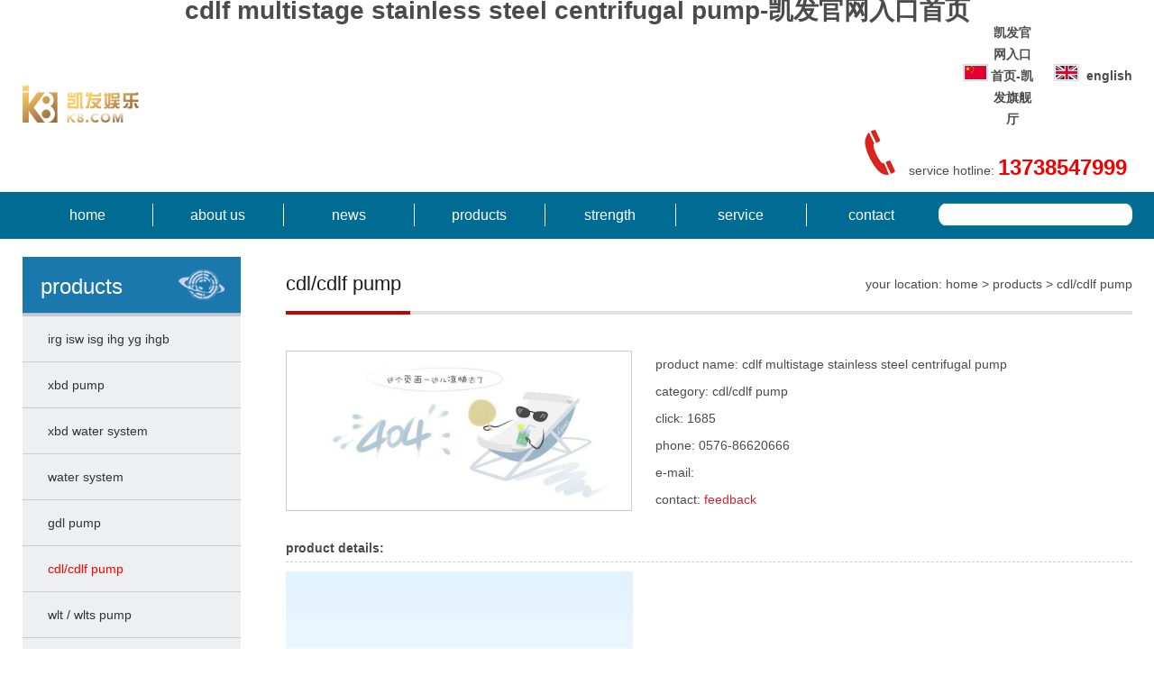

--- FILE ---
content_type: text/html
request_url: https://www.04se.com/en/pro_bigpic/id=98-big_class=1-small_class=9.html
body_size: 2465
content:
<!doctype html>
<html xmlns="http://www.w3.org/1999/xhtml"><head><meta charset="utf-8"><link rel="shortcut icon" href="/favicon.ico" type="image/x-icon"><meta name="applicable-device" content="pc,mobile"><meta name="viewport" content="initial-scale=1, maximum-scale=1, minimum-scale=1, user-scalable=no"><meta name="HandheldFriendly" content="true"><meta name="MobileOptimized" content="width">
 
<meta name="keywords" content="cdlf multistage stainless steel centrifugal pump">
<meta name="description" content="cdlf multistage stainless steel centrifugal pump-boqi pump co.,ltd. specializing in the production cdlf multistage stainless steel centrifugal pump,our adherence to the market as the core, so that cdlf multistage stainless steel centrifugal pumpgradually increase the market share, sincerely welcome all industrial users come to visit, to discuss cooperation.">
<title>cdlf multistage stainless steel centrifugal pump-凯发官网入口首页</title>
<link href="/uploads/css/ecss/css.css" rel="stylesheet" type="text/css">
<link href="/uploads/css/ecss/jqzoom.css" rel="stylesheet" type="text/css">

<script src="/templets/tj.js" language="JavaScript"></script><meta author="f58cms"></head>
<body><h1>cdlf multistage stainless steel centrifugal pump-凯发官网入口首页</h1>
<table width="1231" border="0" cellspacing="0" cellpadding="0">
  <tbody><tr>
    <td width="926" rowspan="2" align="left"><img src="/uploads/image/eimages/logo.jpg" alt="凯发官网入口首页"></td>
    <td width="305"><table width="305" border="0" cellspacing="0" cellpadding="0">
      <tbody><tr>
        <td width="145" height="40" align="right"><img src="/uploads/image/eimages/cn.jpg" width="28" height="19"></td>
        <td width="54" align="center"><a href="/" style="font-weight:bold; font-family:'微软雅黑', arial" title="凯发官网入口首页-凯发旗舰厅">凯发官网入口首页-凯发旗舰厅</a></td>
        <td width="47" align="right"><img src="/uploads/image/eimages/en.jpg" width="28" height="19"></td>
        <td width="59" align="right"><a href="/en/" style="font-weight:bold;">english</a></td>
      </tr>
    </tbody></table></td>
  </tr>
  <tr>
    <td height="69" valign="top"><table width="305" border="0" cellspacing="0" cellpadding="0">
      <tbody><tr>
        <td width="50"><img src="/uploads/image/eimages/tel.jpg" width="34" height="50"></td>
        <td width="249" valign="bottom" class="tel">service hotline: <span>13738547999</span></td>
      </tr>
    </tbody></table></td>
  </tr>
</tbody></table>
<div class="menu_bj">
  <table width="1231" border="0" cellspacing="0" cellpadding="0">
  <tbody><tr>
    <td width="1016">
<div id="menu">
  <ul>
  	<li><a href="/en/">home</a></li>
	<li><a href="/en/about/small_class=4.html">about us</a>
	 <ul>
		<li><a href="/en/about/small_class=4.html">about us</a></li>
		<li><a href="/en/about/small_class=5.html">corporate philosophy</a></li>
		<li><a href="/en/about/small_class=11.html">product application</a></li>
		<li><a href="/en/honor.html">honor</a></li>
	 </ul>
	</li>
	
	<li><a href="/en/news.html">news</a></li>
	<li><a href="/en/products.html">products</a>
	  <ul>
		<li><a href="/en/products/small_class=5.html">irg isw isg ihg yg ihgb</a></li>
		<li><a href="/en/products/small_class=7.html">xbd pump</a></li>
		<li><a href="/en/products/small_class=2.html">xbd water system</a></li>
		<li><a href="/en/products/small_class=4.html">water system</a></li>
		<li><a href="/en/products/small_class=8.html">gdl pump</a></li>
		<li><a href="/en/products/small_class=9.html">cdl/cdlf pump</a></li>
		<li><a href="/en/products/small_class=34.html">wlt / wlts pump</a></li>
		<li><a href="/en/products/small_class=33.html">td pump</a></li>
		<li><a href="/en/products/small_class=32.html">jet pump</a></li>
		<li><a href="/en/products/small_class=10.html">sg/sgr pump</a></li>
		<li><a href="/en/products/small_class=11.html">sg/sgr pump</a></li>
		<li><a href="/en/products/small_class=12.html">gw pump</a></li>
		<li><a href="/en/products/small_class=13.html">tzr/tzrw pump</a></li>
		<li><a href="/en/products/small_class=14.html">bz pump</a></li>
		<li><a href="/en/products/small_class=15.html">zw pump</a></li>
		<li><a href="/en/products/small_class=16.html">zw pump</a></li>
		<li><a href="/en/products/small_class=17.html">bpz pump</a></li>
		<li><a href="/en/products/small_class=18.html">db pump</a></li>
		<li><a href="/en/products/small_class=19.html">w pump</a></li>
		<li><a href="/en/products/small_class=20.html">hz/fbz pump</a></li>
		<li><a href="/en/products/small_class=21.html">jetst pump</a></li>
		<li><a href="/en/products/small_class=22.html">chl/chlf  pump</a></li>
		<li><a href="/en/products/small_class=23.html">centrifugal pump</a></li>
		<li><a href="/en/products/small_class=24.html">s pump</a></li>
		<li><a href="/en/products/small_class=25.html">wq pump</a></li>
		<li><a href="/en/products/small_class=26.html">bq pump</a></li>
		<li><a href="/en/products/small_class=27.html">bq canned pump</a></li>
		<li><a href="/en/products/small_class=28.html">bqe pump</a></li>
		<li><a href="/en/products/small_class=29.html">gp jet zdb pump</a></li>
		<li><a href="/en/products/small_class=30.html">bg/bgr pump</a></li>
		<li><a href="/en/products/small_class=31.html">bq/bqm pump</a></li>
	 </ul>
    </li>
	
	<li><a href="/en/equipment.html">strength</a></li>
	<li><a href="/en/message.html">service</a>
	 <ul>
		<li><a href="/en/message.html">message</a></li>
        <li><a href="/en/download.html">download</a></li>
	 </ul>
    </li>
	<li style="border-right:0px"><a href="/en/contact.html">contact</a></li>
  </ul>
</div>
    </td>
    <td width="215" style="background:url(/uploads/image/eimages/date_bj.jpg) no-repeat center top; color:#333; line-height:49px;height:52px;"></td>
  </tr>
</tbody></table>
</div>
<div class="h20"></div>
<table width="1231" border="0" cellspacing="0" cellpadding="0">
  <tbody><tr>
    <td width="242" valign="top">
       <div class="left_dao">products</div>
		  <div class="left_dh"><a href="/en/products/small_class=5.html"> &nbsp;&nbsp;irg isw isg ihg yg ihgb</a></div>
		  <div class="left_dh"><a href="/en/products/small_class=7.html"> &nbsp;&nbsp;xbd pump</a></div>
		  <div class="left_dh"><a href="/en/products/small_class=2.html"> &nbsp;&nbsp;xbd water system</a></div>
		  <div class="left_dh"><a href="/en/products/small_class=4.html"> &nbsp;&nbsp;water system</a></div>
		  <div class="left_dh"><a href="/en/products/small_class=8.html"> &nbsp;&nbsp;gdl pump</a></div>
		  <div class="left_dh1"><a href="/en/products/small_class=9.html"> &nbsp;&nbsp;cdl/cdlf pump</a></div>
		  <div class="left_dh"><a href="/en/products/small_class=34.html"> &nbsp;&nbsp;wlt / wlts pump</a></div>
		  <div class="left_dh"><a href="/en/products/small_class=33.html"> &nbsp;&nbsp;td pump</a></div>
		  <div class="left_dh"><a href="/en/products/small_class=32.html"> &nbsp;&nbsp;jet pump</a></div>
		  <div class="left_dh"><a href="/en/products/small_class=10.html"> &nbsp;&nbsp;sg/sgr pump</a></div>
		  <div class="left_dh"><a href="/en/products/small_class=11.html"> &nbsp;&nbsp;sg/sgr pump</a></div>
		  <div class="left_dh"><a href="/en/products/small_class=12.html"> &nbsp;&nbsp;gw pump</a></div>
		  <div class="left_dh"><a href="/en/products/small_class=13.html"> &nbsp;&nbsp;tzr/tzrw pump</a></div>
		  <div class="left_dh"><a href="/en/products/small_class=14.html"> &nbsp;&nbsp;bz pump</a></div>
		  <div class="left_dh"><a href="/en/products/small_class=15.html"> &nbsp;&nbsp;zw pump</a></div>
		  <div class="left_dh"><a href="/en/products/small_class=16.html"> &nbsp;&nbsp;zw pump</a></div>
		  <div class="left_dh"><a href="/en/products/small_class=17.html"> &nbsp;&nbsp;bpz pump</a></div>
		  <div class="left_dh"><a href="/en/products/small_class=18.html"> &nbsp;&nbsp;db pump</a></div>
		  <div class="left_dh"><a href="/en/products/small_class=19.html"> &nbsp;&nbsp;w pump</a></div>
		  <div class="left_dh"><a href="/en/products/small_class=20.html"> &nbsp;&nbsp;hz/fbz pump</a></div>
		  <div class="left_dh"><a href="/en/products/small_class=21.html"> &nbsp;&nbsp;jetst pump</a></div>
		  <div class="left_dh"><a href="/en/products/small_class=22.html"> &nbsp;&nbsp;chl/chlf  pump</a></div>
		  <div class="left_dh"><a href="/en/products/small_class=23.html"> &nbsp;&nbsp;centrifugal pump</a></div>
		  <div class="left_dh"><a href="/en/products/small_class=24.html"> &nbsp;&nbsp;s pump</a></div>
		  <div class="left_dh"><a href="/en/products/small_class=25.html"> &nbsp;&nbsp;wq pump</a></div>
		  <div class="left_dh"><a href="/en/products/small_class=26.html"> &nbsp;&nbsp;bq pump</a></div>
		  <div class="left_dh"><a href="/en/products/small_class=27.html"> &nbsp;&nbsp;bq canned pump</a></div>
		  <div class="left_dh"><a href="/en/products/small_class=28.html"> &nbsp;&nbsp;bqe pump</a></div>
		  <div class="left_dh"><a href="/en/products/small_class=29.html"> &nbsp;&nbsp;gp jet zdb pump</a></div>
		  <div class="left_dh"><a href="/en/products/small_class=30.html"> &nbsp;&nbsp;bg/bgr pump</a></div>
		  <div class="left_dh"><a href="/en/products/small_class=31.html"> &nbsp;&nbsp;bq/bqm pump</a></div>
		
        <div class="h30"></div>
		<div class="photo"><a href="/en/photo.html" target="_blank">photo</a></div>
	    <div class="h20"></div>
		<div class="left_contact">phone: 0576-86620666<br>
fax: 0576-86620555<br>
e-mail: info@boqipump.com</div>
	</td>
    <td width="50">&nbsp;</td>
    <td width="939" valign="top">
	   <div class="weizhi r"><span>cdl/cdlf pump</span>your location: home &gt; products &gt; cdl/cdlf pump</div>
	   <div class="h20"></div>
       <div class="l main">
			<table width="939" cellspacing="0" cellpadding="0">
			  <tbody><tr>
				<td valign="top" width="390"><div class="jqzoom"><img src="/uploads/image/products_pic/20175122345138021.jpg" jqimg="../products_pic/20175122345138021.jpg" width="370"></div></td>
				<td width="529" align="left" valign="top" class="padding_left20" style="line-height:30px;">
                  <table width="529" border="0" cellspacing="0" cellpadding="0">
                      <tbody><tr>
                        <td height="30" align="left">product name: cdlf multistage stainless steel centrifugal pump</td>
                      </tr>
                      <tr>
                        <td height="30" align="left">category: cdl/cdlf pump</td>
                      </tr>
                      <tr>
                        <td height="30" align="left">click: 1685</td>
                      </tr>
					  <tr>
                        <td height="30" align="left">phone: 0576-86620666</td>
                      </tr>
                      <tr>
                        <td height="30" align="left">e-mail: </td>
                      </tr>
                      <tr>
                        <td height="30" align="left">contact: <a href="/en/message.html" style="color:#cb262d">feedback</a></td>
                      </tr>
                    </tbody></table>
                 </td>
			  </tr>
			</tbody></table>
			<br>
			<table width="939" cellspacing="0" cellpadding="0">
              <tbody><tr>
				<td align="left" height="30" style="border-bottom:1px dashed #cdcdcd"><b>product details:</b></td>
			  </tr>
			  <tr>
				<td align="left" style="padding-top:10px;"><p>
	<img src="/uploads/image/mpimage/20170513231670347034.jpg" alt=""> 
</p>
<p>
	<img src="/uploads/image/mpimage/20170513231685938593.jpg" alt=""> 
</p></td>
			  </tr>
			</tbody></table>
			<br>
			<table width="939" cellspacing="0" cellpadding="0">
			  <tbody><tr>
				<td align="left" height="30" style="border-bottom:1px dashed #cdcdcd"><b>related products:</b></td>
			  </tr>
			</tbody></table>
			<br>
<p align="center">none</p>				  
			<br>
			<table width="939" cellspacing="0" cellpadding="0">
			  <tbody><tr>
				<td align="center"></td>
			  </tr>
			</tbody></table>
	   </div>
	</td>
  </tr>
</tbody></table>
<div class="x"></div>
<div class="h35"></div>
<div class="w weixin">
  <ul>
    <li><img src="/uploads/image/eimages/foot_logo.jpg" alt="凯发官网入口首页"></li>
    <li><div class="h15"></div></li>
    <li><div class="h15"></div><img src="/uploads/image/eimages/weixin2.jpg"></li>
  </ul>
</div>
<div class="h35"></div>
<div class="foot">凯发官网入口首页 copyright 2016-2019（c）boqi pump co.,ltd.&nbsp;&nbsp;&nbsp;&nbsp;&nbsp;&nbsp;address: chayu industrial zone,zeguo town wenling city,provice zhejiang&nbsp;&nbsp;&nbsp;&nbsp;&nbsp;&nbsp;phone: 0576-86620666&nbsp;&nbsp;&nbsp;&nbsp;&nbsp;&nbsp;fax: 0576-86620555</div>
<div><a href="/sitemap.xml">网站地图</a></div></body></html>

--- FILE ---
content_type: text/css
request_url: https://www.04se.com/uploads/css/ecss/css.css
body_size: 2419
content:
@charset "utf-8";
/*公共部分*/
body{font-family: arial, helvetica, sans-serif;font-size: 14px;margin:0 auto;color: #4b4b4c;background:#fff;line-height:24px;text-align:center; overflow-x:hidden}
body div, body table{margin:0 auto;font-size: 14px;line-height:24px;}
h1, h2{padding:0px;margin:0px;}
td,th{font-size:14px;color:#4b4b4c;line-height:24px;}
form {margin:0 auto;padding:0px;}
select, input, textarea {color:#4b4b4c;}
html,body,div,span,applet,object,iframe,h1,h2,h3,h4,h5,h6,p,pre,a,code,del,em,img,strong,sub,sup,b,u,i,dl,dt,dd,ol,ul,li,fieldset,form,label,tbody,tfoot,thead{margin:0;padding:0;border:0;outline:0;}
ul,li{ list-style:none; padding:0px; margin:0 auto}
table{ text-align:center;margin:0px auto;}
.clearfix:after{content:'.';display:block;height:0;clear:both;overflow:hidden;}
.clearfix{*zoom:1;}
.clear{clear:both;}
a{color: #4b4b4c;text-decoration: none;font-size:14px; cursor:pointer}
a:hover{text-decoration: none;color: #ea0000;font-style: normal;}
a:link,a:hover,a:visited,a:active{behavior:}
img{border:0px;}
textarea{ overflow:auto;font-family:arial, helvetica, sans-serif;font-size: 14px;border:1px solid #cccccc;-moz-border-radius: 3px;-webkit-border-radius: 3px;border-radius:3px;}
.inputs{ height:25px; line-height:25px; padding-left:10px;border:1px solid #cccccc;font-family:arial, helvetica, sans-serif;font-size: 14px;-moz-border-radius: 3px;-webkit-border-radius: 3px;border-radius:3px;}
.padding_left10{padding-left:10px;}
.padding_left20{padding-left:20px;}
.padding_right20{padding-right:20px;}
.back{margin-top:30px; margin-bottom:30px; text-align:center}
.page_list{ height:36px; line-height:36px; text-align:center; margin-top:40px; padding-left:30px;}
.none{display:none;}
.margin_right0{ margin-right:0px}

.w{ width:1231px;margin:0 auto; padding:0px;}
.r{text-align:right!important;}
.c{text-align:center!important;}
.l{text-align:left!important;}

.mr10{ margin-right:10px;}
.mr20{ margin-right:20px;}
.mr30{ margin-right:30px;}
.ml10{ margin-left:10px;}

.h5{ height:5px; width:100%;clear:both;}
.h10{ height:10px; width:100%;clear:both;}
.h15{ height:15px; width:100%;clear:both;}
.h20{ height:20px; width:100%;clear:both;}
.h25{ height:25px; width:100%;clear:both;}
.h30{ height:30px; width:100%;clear:both;}
.h35{ height:35px; width:100%;clear:both;}
.h40{ height:40px; width:100%;clear:both;}
.h45{ height:45px; width:100%;clear:both;}
.h50{ height:50px; width:100%;clear:both;}
.h55{ height:55px; width:100%;clear:both;}
.h60{ height:60px; width:100%;clear:both;}
.h65{ height:65px; width:100%;clear:both;}
.h70{ height:70px; width:100%;clear:both;}
.h75{ height:75px; width:100%;clear:both;}
.h80{ height:80px; width:100%;clear:both;}
.h85{ height:85px; width:100%;clear:both;}
.h90{ height:90px; width:100%;clear:both;}
.h95{ height:95px; width:100%;clear:both;}
.h100{ height:100px; width:100%;clear:both;}

.page{width:100%;text-align:center; padding-top:30px;}
.page span,.page a{ display:inline-block; width:23px; height:21px;margin-right:5px;line-height:21px; text-align:center;color:#0b3b8c;font-size:12px}
.page span{background:url(/uploads/image/eimages/page.jpg) no-repeat -5px -86px;font-weight:bold;color:#fff;}
.page a{background:url(/uploads/image/eimages/page.jpg) no-repeat -5px -60px;color:#0b3b8c;}
.page a:hover{font-weight:bold;color:#0b3b8c;}
.page span.next,.page a.next{ width:51px; height:21px; background:url(/uploads/image/eimages/page.jpg) no-repeat -5px -34px;}
.page span.next{color:#c4c4c4;font-weight:normal;}
.page a:visited{color:#0b3b8c}

.p_content{overflow:hidden;text-align:left;}
.p_content img{max-width:939px;width:expression_r(width>939?”939px”:”auto”);overflow:hidden;}

.anniu{ width:80px; height:35px;line-height:35px;background:#fd0000;color:#fff; -moz-border-radius: 5px;-webkit-border-radius: 5px;border-radius:5px; border:0px;font-family:arial, helvetica, sans-serif; font-size:16px; padding:0px; cursor:pointer}
/*公共部分*/

.tel{}
.tel span{ color:#f50000; font-size:24px; font-family:arial, helvetica, sans-serif; font-weight:bold}
.menu_bj{ width:100%; height:52px; background:url(/uploads/image/eimages/menu_bj.jpg) repeat-x; text-align:center;}

#menu {width:1016px; line-height:25px;margin:0 auto; padding:0px; margin-top:0px;}
#menu a:link,#menu a:visited {color: #ffffff;font-size:16px;display: block;text-align: center;}
#menu li {width:144px; float: left;border-right:1px solid #fff;}
#menu li ul {width:144px; position: absolute; left:-999em; padding-top:14px;}
#menu li ul a:link,#menu li ul a:visited{border-top:1px solid #fff; background: #e0e1e5; color:#000; line-height:30px; font-size:14px;}
#menu li ul a:hover {color:#fff; background:#006b92}
#menu li:hover ul,#menu li.sfhover ul {left:auto}
#menu li.sfhover a{color:#fff;}

.index_dh{ font-size:24px; color:#4f318e; height:58px; line-height:58px;}
.index_dh a{ float:right; padding-right:8px; color:#fff; font-size:12px; width:64px;height:58px; line-height:58px;background:url(/uploads/image/eimages/more.png) no-repeat right top; text-align:right}
.index_dh a.about_i_more{ float:right; width:80px; height:25px; line-height:25px; text-align:center; display:block; color:#333; font-size:12px; border:1px solid #9e9e9e; margin-top:15px;background: none; padding:0px;}

.about_i{width:100%; height: auto; background:#e9f1f4; overflow:hidden}
.about_i1{ width:820px; float:left; padding-top:10px;}
.about_i2{ width:411px; float: right}
.about_i1 a{ float:left; padding-left:20px; color:#fff; font-size:12px; width:52px;height:58px; line-height:58px;background:url(/uploads/image/eimages/more.png) no-repeat left top; text-align:left; display:block}

.weixin ul li{ width:409px; float:left; border-right:1px dashed #ccc; height:140px;}
.foot{height:64px; line-height:64px;background:url(/uploads/image/eimages/foot.jpg) repeat-x; width:100%;}

.left_dao{width:222px; padding-left:20px;height:66px;line-height:66px;display:block; text-align:left;color:#fff;background:url(/uploads/image/eimages/left_dao.jpg) no-repeat; font-size:24px}
.photo a{width:222px; padding-left:20px;height:66px;line-height:66px;display:block; text-align:left;color:#fff;background:url(/uploads/image/eimages/photo.jpg) no-repeat; font-size:24px}

.left_dh a{color:#333;background:#edeff1; width:222px; padding-left:20px;height:50px;line-height:50px;display:block; text-align:left; border-bottom:1px solid #ccc;}
.left_dh a:hover,.left_dh1 a,.left_dh1 a:hover{color:#f00;background:#edeff1; width:222px; padding-left:20px;height:50px;line-height:50px;display:block; text-align:left;border-bottom:1px solid #ccc;}
.left_contact{ width:227px; padding-left:15px; height:89px; padding-top:60px; background:url(/uploads/image/eimages/left_contact.jpg) no-repeat center; text-align:left;}
.weizhi{height:60px; line-height:60px; border-bottom:4px solid #e0e1e5}
.weizhi span{ float:left; font-size:22px; color:#1d1d1d; border-bottom:4px solid #c40403; padding-right:10px;}

.main{ padding-top:20px;width:939px; min-height:500px; margin-bottom:50px;}
.x{ width:100%; height:2px; background:#009999;}
.contact{background:url(/uploads/image/eimages/contact.jpg) no-repeat 700px 50px; padding-left:50px; padding-top:20px;width:889px; line-height:30px; min-height:330px;}

.lf{ overflow:hidden; display:block; float:left;}
.rf{ overflow:hidden; display:block; float:right;}
.qing{ overflow:hidden; display:block; clear:both; }

.pin{ margin-left:30px;}
.pin:hover .pin_bottom{ border:2px solid #c0c4cf; background:#006b92;}
.pin:hover .pin_bt{ color:#fff;}
.pin:hover .pin_jian{ color:#fff;}

.pin_top{ width:285px; height:310px; border:2px solid #c0c4cf; border-bottom:0;}
.pin_img{ width:285px; height:310px; }
.pin_bottom{ height:50px;border:2px solid #c0c4cf; text-align:center}
.pin_bt{ height:50px; font-size:14px; color:#333; line-height:50px;}

.rides-cs {  font-size: 12px; background:#29a7e2; position: fixed; top: 250px; right: 0px; _position: absolute; z-index: 1500; border-radius:6px 0px 0 6px;}
.rides-cs a { color: #00a0e9;}
.rides-cs a:hover { color: #ff8100; text-decoration: none;}
.rides-cs .floatl { width: 36px; float:left; position: relative; z-index:1;margin-top: 21px;height: 181px;}
.rides-cs .floatl a { font-size:0; text-indent: -999em; display: block;}
.rides-cs .floatr { width: 130px; float: left; padding: 5px; overflow:hidden;}
.rides-cs .floatr .cn {background:#f7f7f7; border-radius:6px;margin-top:4px;}
.rides-cs .cn .titzx{ font-size: 14px; margin: 0px !important; color: #333;font-weight:600; line-height:24px;padding:5px;text-align:center;}
.rides-cs .cn ul {padding:0px;}
.rides-cs .cn ul li { line-height: 38px; height:38px;border-bottom: solid 1px #e6e4e4;overflow: hidden;text-align:center;}
.rides-cs .cn ul li span { color: #777;}
.rides-cs .cn ul li a{color: #777;}
.rides-cs .cn ul li img { vertical-align: middle;}
.rides-cs .btnopen, .rides-cs .btnctn {  position: relative; z-index:9; top:25px; left: 0;  background-image: ; background-repeat: no-repeat; display:block;  height: 146px; padding: 8px;}
.rides-cs .btnopen { background-position: -410px 0;}
.rides-cs .btnctn { background-position: -450px 0;}
.rides-cs ul li.top { border-bottom: solid #ace5f9 1px;}
.rides-cs ul li.bot { border-bottom: none;}

--- FILE ---
content_type: text/css
request_url: https://www.04se.com/uploads/css/ecss/jqzoom.css
body_size: 671
content:
.jqzoom{
border:1px solid #ccc;
float:left;
position:relative;
padding:6px;
cursor:pointer;
}

.jqzoom img{
float:left;
}


div.zoomdiv {
z-index                 : 100;
position                : absolute;
top:0px;
left:0px;
width                   : 200px;
height                  : 200px;
background: #ffffff;
border:1px solid #cccccc;
display:none;
text-align: center;
overflow: hidden;


}

div.jqzoompup {
z-index                 : 10;
visibility              : hidden;
position                : absolute;
top:0px;
left:0px;
width                   : 50px;
height                  : 50px;
border: 1px solid #aaa;
background: #ffffff  50% no-repeat;;
opacity: 0.5;
-moz-opacity: 0.5;
-khtml-opacity: 0.5;
filter: alpha(opacity=50);
}
